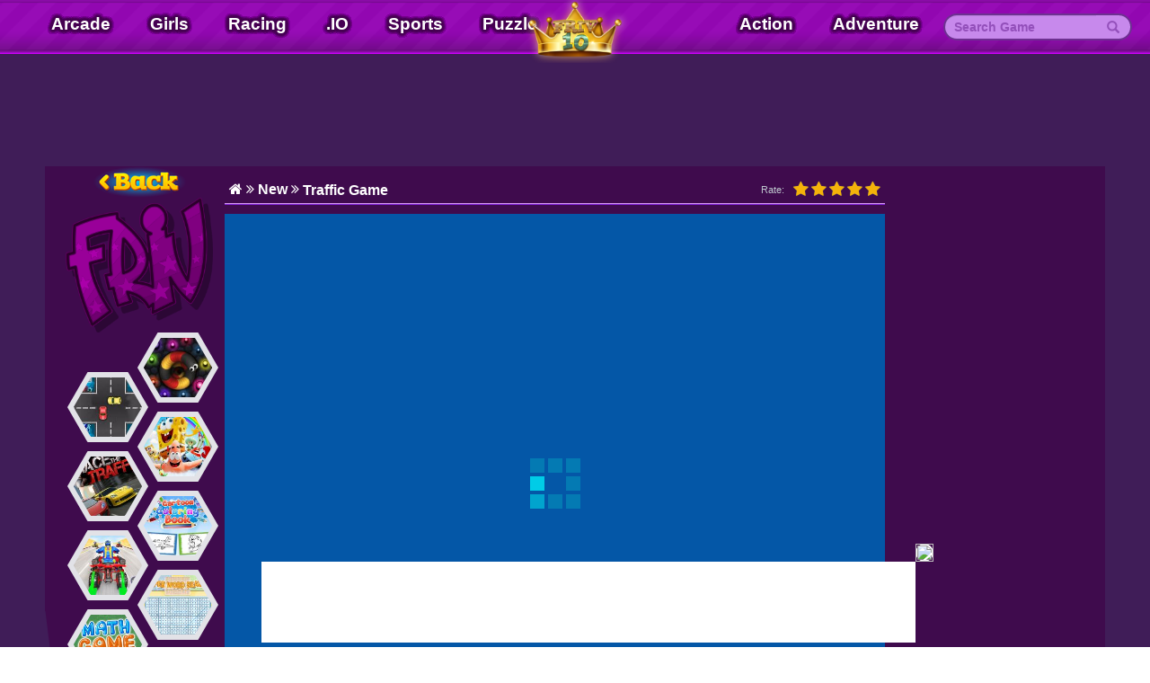

--- FILE ---
content_type: text/html; charset=UTF-8
request_url: https://friv10play.net/traffic-game.html
body_size: 13523
content:
<!DOCTYPE html>
<html lang="en">
<head>

<script async src="https://pagead2.googlesyndication.com/pagead/js/adsbygoogle.js"></script>
<script>
     (adsbygoogle = window.adsbygoogle || []).push({
          google_ad_client: "ca-pub-2402881846703504",
          enable_page_level_ads: true
     });
</script>

<meta charset="UTF-8">
<meta http-equiv="X-UA-Compatible" content="IE=edge">
<meta name="viewport" content="width=device-width, initial-scale=1, maximum-scale=1, user-scalable=0, minimal-ui">
		<meta name="apple-mobile-web-app-capable" content="yes" />
<meta name="csrf-param" content="_csrf">
    <meta name="csrf-token" content="aFZnMFJfOHIJFxR.IDR7NCEADWghHFs7DideaCgVbTAgAUp8ARpgIg==">
<title>Traffic Game Games | Friv 10 - Friv10 | Friv10play.net</title>
<link href="https://friv10play.net/images/favicon.png" rel="shortcut icon" type="image/vnd.microsoft.icon">   
<link href="https://friv10play.net/images/logo.png" rel="shortcut icon" type="image/vnd.microsoft.icon"> 

		<link rel="canonical" href="https://friv10play.net/traffic-game.html">
		
		
<!--[if (!IE)|(gt IE 8)]><!-->
<script src="https://cdnjs.cloudflare.com/ajax/libs/jquery/1.9.1/jquery.min.js"></script>
<!--<![endif]-->


<!--[if lt IE 9]>
<script src="/js/jquery.min.1.9.1.js"></script>
<script src="https://oss.maxcdn.com/libs/html5shiv/3.7.0/html5shiv.js"></script>
<script src="https://github.com/aFarkas/html5shiv/blob/master/src/html5shiv-printshiv.js"></script>
<script src="https://oss.maxcdn.com/respond/1.4.2/respond.min.js"></script>
<![endif]-->
<meta property="og:image:width" content="250">
<meta property="og:image:height" content="250">
<meta name="description" content="Traffic Game: No pedestrian shall cross the highway when there are no signal lights. Except this little guy. Help the robot to reach the other side of the road alive even through the traffic flow is heavy in directions. Watch the traffic and try to cross the street safely without getting hit by a car. Enjoy this online traffic game for iPhone, iPad, tablet and Co.!&amp;nbsp;">
<meta name="keywords" content="">
<meta href="http://friv10play.net/amp/traffic-game.html" rel="amphtml">
<meta property="fb:admins" content="">
<meta property="og:locale" content="en">
<meta property="og:type" content="Game">
<meta property="og:title" content="Traffic Game Games | Friv 10 - Friv10 | Friv10play.net">
<meta property="og:description" content="Traffic Game: No pedestrian shall cross the highway when there are no signal lights. Except this little guy. Help the robot to reach the other side of the road alive even through the traffic flow is heavy in directions. Watch the traffic and try to cross the street safely without getting hit by a car. Enjoy this online traffic game for iPhone, iPad, tablet and Co.!&amp;nbsp;">
<meta property="og:url" content="http://friv10play.net/traffic-game.html">
<meta property="og:site_name" content="Friv10play.net">
<meta property="og:author" content="http://friv10play.net">
<meta property="article:section" content="New">
<meta property="og:image" content="https://media.friv10play.net/images/300/traffic-game14883364622515.jpg">
<meta name="twitter:card" content="summary">
<meta name="twitter:url" content="http://friv10play.net/traffic-game.html">
<meta name="twitter:title" content="Traffic Game Games | Friv 10 - Friv10 | Friv10play.net">
<meta name="twitter:description" content="Traffic Game: No pedestrian shall cross the highway when there are no signal lights. Except this little guy. Help the robot to reach the other side of the road alive even through the traffic flow is heavy in directions. Watch the traffic and try to cross the street safely without getting hit by a car. Enjoy this online traffic game for iPhone, iPad, tablet and Co.!&amp;nbsp;">
<meta name="twitter:image" content="https://media.friv10play.net/images/300/traffic-game14883364622515.jpg">
<meta name="twitter:tag" content="">
<link href="/minify/7e73db13f0cd778f76a47c9277c18f1e416f5f9c.css" rel="stylesheet">
<script>var domain='friv10play.net'</script>
<!-- Google tag (gtag.js) -->
<script async src="https://www.googletagmanager.com/gtag/js?id=G-QYD9CC6QEL"></script>
<script>
  window.dataLayer = window.dataLayer || [];
  function gtag(){dataLayer.push(arguments);}
  gtag('js', new Date());

  gtag('config', 'G-QYD9CC6QEL');
</script>
<script async src="https://pagead2.googlesyndication.com/pagead/js/adsbygoogle.js?client=ca-pub-4937496200727397"
     crossorigin="anonymous"></script>

<style>
    a{
     cursor:pointer !important;
    }
</style>    
</head>
<body>
<div id="fb-root"></div>
<div class="wrap">

       <div id="menu" class="left">
           <ul>
               <li>
                       <form class="search-nav search-form_mb" method="get" id="search-form-mb" action="/">
                           <div class="input-group">
                               <input class="form-control" name="keyword" placeholder="Search Game"/>
                               <span class="input-group-btn"><button class="btn btn-yellow"><span class="glyphicon glyphicon-search"></span> </button></span>
                           </div>
                       </form>
                   </li>
               <li><a href="https://friv10play.net"><i class="fa fa-home" aria-hidden="true"></i> Home</a></li>   
                              <li><a href="/new">Arcade</a></li>
                              <li><a href="/girls">Girls</a></li>
                              <li><a href="/racing">Racing</a></li>
                              <li><a href="io">.IO</a></li>
                              <li><a href="/sports">Sports</a></li>
                              <li><a href="/puzzle">Puzzle</a></li>
                              <li><a href="/action">Action</a></li>
                              <li><a href="adventure">Adventure</a></li>
                               
           </ul>
          
       </div>
   
   <nav id="w0" class="navbar-inverse navbar-custom navbar-fixed-top navbar" role="navigation">
	 <a href="#" id="showmenu"> <i class="fa fa-bars" aria-hidden="true"></i> </a> 
       <div class="logo logo-mb">
              <a href="https://friv10play.net">
                  <span>Friv<sub>10</sub><span>play.net</span></span>
              <img src="/images/logo.png?v=1762709192" alt="Friv 10"/>
              </a>
          </div>
   <div class="container">
      <div class="collapse navbar-collapse">
         <ul id="w1" class="navbar-nav navbar-left nav">
                <li><a href="/new" title="Arcade">Arcade</a></li>   <li><a href="/girls" title="Girls">Girls</a></li>   <li><a href="/racing" title="Racing">Racing</a></li>   <li><a href="io" title=".IO">.IO</a></li>   <li><a href="/sports" title="Sports">Sports</a></li>   <li><a href="/puzzle" title="Puzzle">Puzzle</a></li>         
           
         </ul>    
         <div class="logo">
              <a href="https://friv10play.net">
                  <span>Friv<sub>10</sub><span>play.net</span></span>
              <img src="/images/logo.png?v=1762709192" alt="Friv 10"/>
              </a>
          </div>
         <ul id="w2" class="navbar-nav navbar-right nav">
                <li class="mn2"><a href="/action" title="Action">Action</a></li>   <li class="mn2"><a href="adventure" title="Adventure">Adventure</a></li>            <form class="search-nav" method="get" id="search-form" action="/">
               <div class="input-group">
                  <input class="form-control" name="keyword" placeholder="Search Game"/>
                  <span class="input-group-btn"><button class="btn btn-yellow"><span class="glyphicon glyphicon-search"></span> </button></span>
               </div>
            </form>
             
             
         </ul>
      </div>
   </div>
</nav>
      
    
	   
    <div class="container" id="container">

                
<style>
    #game-left {	
	margin-top: -10px;
	background: #003d78;
	width: 180px;
        background: transparent !important;
        float: left;
        padding-right: 10px;
        height: 100%;
        position: relative;
    }
    #game-center,#game-right {
        float: left;
    }
    #game-right {
        heigth: 100%;
        padding-left: 10px;
    }
    .game-detail {
        border: none !important;
    }
    .game-detail .iframe {
	width: 735px ;
	height: 600px ;
    }
    .game-detail .game-description {
        width: 735px !important;
    }
    .game-detail .iframe * {
	max-height: 100%;
    }
    #game-left .game-container .game-list .game-item {
	width: 98px !important;
	height: 98px !important;
    }
    #game-left .game-container .game-list .game-item .game-name {
	font-size: 13px;
    }
    .game-related .game-item {
	width: 119px !important;
	height: 119px !important;
	width: 118px\0/ !important;
	height: 118px\0/ !important;
    }
	.game-area{
	max-width:777px\0/;
	margin-left:100px\0/;
	}
	.game-related .game-container{
	width:475px\0/;
	}
	.right{
	width:auto\0/;
	}
	#game-left .game-list{
	margin-left:5px;	
	}
	.game-related .game-list{
	margin-left:30px;
	}
	.game-index .social{
	margin-top:25px;
	}
	
	*+html #game-left {
	
	margin-left:-880px !important;
	margin-top:0px !important;
	}
	*+html .game-area{
	max-width:777px;
	margin-left:100px;
	}
	*+html .game-related .game-container{
	width:475px;
	}
	*+html .right{
	width:auto;
	}
	*+html #game-left .game-container .game-list .game-item {
	width: 70px !important;
	height: 70px !important;
    }
	*+html .game-related .game-item {
	width: 100px !important;
	height: 100px !important;
	
    }
    .has-magin {
        margin-top: 10px;
    }    
    .box-des {
       /* display: none;*/
        padding: 10px 0;
    }
    .box-des .video-player .video-title {
        padding: 5px 0;
        font-size: 17px;
        font-weight: bold;
    }
    .box-des .video-player .video-des {
        padding: 5px 0;
    }
    #w0 {
        /*display: none;*/
    }
    .game-index {
        margin-top: 50px;
    }
	.game-index .game-description .share{
		float: unset;
	}
	.not-active{display:none}.banner-advertisement{height:90px;position:fixed;width:100%;bottom:5px;z-index:9}.banner-advertisement .content p{margin:-20px;width:20px;height:20px;background:#fff;border-radius:50%;position:absolute;right:0}.banner-advertisement .content p img{width:100%;height:100%;display:block}.banner-advertisement .content{height:90px;width:728px;margin:0 auto;padding:0;background:#ffff;border-top-left-radius:5px;border-top-right-radius:5px;position:relative}.banner-advertisement .content img{height:90px;width:728px;border-top-left-radius:5px;border-top-right-radius:5px}.exit-full{position:fixed;z-index:350;right:-1px;top:0;background:#fff;color:#bd152d;line-height:35px;padding:0 10px;border:1px solid #bd152d;border-top-left-radius:10px;border-bottom-left-radius:10px;cursor:pointer;display:none}

</style>

<div class="game-index">
    <div class="container not100">        
        <div class="game-area col-xs-12 col-md-12 col-sm-12">
            <div class="text-center top">
               <script async src="https://pagead2.googlesyndication.com/pagead/js/adsbygoogle.js"></script>
					<!-- DA808_Top_728x90 -->
					<ins class="adsbygoogle"
						 style="display:inline-block;width:728px;height:90px"
						 data-ad-client="ca-pub-4937496200727397"
						 data-ad-slot="7095103667"></ins>
					<script>
						 (adsbygoogle = window.adsbygoogle || []).push({});
					</script>
            </div>
            <div class="game-detail all">
                <div id="game-left">
                    <div style="text-align: center">
                        <a href="" >
                            <img src="/css/images/back.png" title="Back" alt="Back"/>
                        </a>
												<a href="https://friv10play.net" title="Friv 10 Online Games">
						<span class="text-index">Friv 10 Online Games</span>
						 <img src="/images/logo-friv.png" height="150"/>
						 </a>
                    </div>
                    <div class="game-container">
                        <div class="game-list honeycombs">
                            <div class="honeyleft">
                                                                        <a href="/spongebob-traffic-chaos.html"  class="comb item-game" data-toggle="tooltip" data-placement="top" title="Spongebob Traffic Chaos">
                                            <div class="text-game">
                                                        <h3>Spongebob Traffic Chaos</h3>
                                                        <p>Spongebob Traffic Chaos</p>
                                                        <p>Spongebob Traffic Chaos is a traffic game to play at Friv 10. Spongebob become a traffic police? But looking at so many confused cars</p>
                                                    </div>
                                            <img src="https://media.friv10play.net/images/spongebob-traffic-chaos14897246194182.jpg" alt="Spongebob Traffic Chaos" />
                                        </a>
                                                                            <a href="/slither-game.html"  class="comb item-game" data-toggle="tooltip" data-placement="top" title="Slither Game">
                                            <div class="text-game">
                                                        <h3>Slither Game</h3>
                                                        <p>Slither Game</p>
                                                        <p>Slither Game is an interesting snake game for mobile,Play with millions of players around the world and try to become the biggest snake of all time on site friv 10 games .</p>
                                                    </div>
                                            <img src="https://media.friv10play.net/images/slither-game14974095991687.jpg" alt="Slither Game" />
                                        </a>
                                                                            <a href="/race-the-traffic.html"  class="comb item-game" data-toggle="tooltip" data-placement="top" title="Race The Traffic">
                                            <div class="text-game">
                                                        <h3>Race The Traffic</h3>
                                                        <p>Race The Traffic</p>
                                                        <p>It must be very exciting and dangerous to weave through the traffic. Race The Traffic is an ambitious game, feel this excitement&nbsp;on&nbsp;Friv 10.You can choose one of the fastest cars which suit you best, and you can change its colour, rims, and increase manoeuvre, acceleration and brake capabilities. Cut the Traffic and Be The Road King&nbsp;at&nbsp;http://friv10play.net/This game is easy to pick up and play and it suits all ages, even kids. Interesting gameplay, beautiful themes, and diverse levels, this game is sure to give you joy for hours. Leave the game when you are busy and the game will keep you going back to enjoy more and more. Besides this amazing game, some other cool choices are ready to welcome you such as&nbsp;Christmas Drive</p>
                                                    </div>
                                            <img src="https://media.friv10play.net/images/race-the-traffic-jpeg16155211959047.jpg" alt="Race The Traffic" />
                                        </a>
                                                                            <a href="/spongebob-squarepants-flap-game-adventure.html"  class="comb item-game" data-toggle="tooltip" data-placement="top" title="SpongeBob SquarePants Flap Game Adventure">
                                            <div class="text-game">
                                                        <h3>SpongeBob SquarePants Flap Game Adventure</h3>
                                                        <p>SpongeBob SquarePants Flap Game Adventure</p>
                                                        <p>SpongeBob SquarePants newest game online free based on the blockbuster games flap flap . Help the SpongeBob SquarePants Flap SpongeBob SquarePants to go through challenges that are super difficult 30 worlds . The game has SpongeBob SquarePants setting, vibrant colors and counting score. Flap SpongeBob SquarePants is a fun game with excellent graphics SpongeBob SquarePants style, very difficult and choose free one from 40 unlocked ready SpongeBob SquarePants. Guarantee hours of fun! What is his record?Instructions:&nbsp;In games</p>
                                                    </div>
                                            <img src="https://media.friv10play.net/images/spongebob-squarepants-flap-game-adventure16242726131757.jpg" alt="SpongeBob SquarePants Flap Game Adventure" />
                                        </a>
                                                                            <a href="/quad-bike-traffic-shooting.html"  class="comb item-game" data-toggle="tooltip" data-placement="top" title="Quad Bike Traffic Shooting">
                                            <div class="text-game">
                                                        <h3>Quad Bike Traffic Shooting</h3>
                                                        <p>Quad Bike Traffic Shooting</p>
                                                        <p>Start the game Quad Bike Traffic Shooting the craziest version of the racing game 2021. Get ready to experience the style of high-speed racing game combined with unique shooting on the web Friv10 completely free game .</p>
                                                    </div>
                                            <img src="https://media.friv10play.net/images/quad-bike-traffic-shooting16258917336239.jpg" alt="Quad Bike Traffic Shooting" />
                                        </a>
                                                                            <a href="/cartoon-coloring-book-game.html"  class="comb item-game" data-toggle="tooltip" data-placement="top" title="Cartoon Coloring Book Game">
                                            <div class="text-game">
                                                        <h3>Cartoon Coloring Book Game</h3>
                                                        <p>Cartoon Coloring Book Game</p>
                                                        <p>Cartoon Coloring Book Game coloring games for kids on Friv10, the leading game website. The game helps children practice coloring on objects, learning to recognize colors and coloring objects. HTML5 platform game compatible with smartphones and desktops, no downloads, no add-ons.&ldquo;Cartoon Coloring Book&rdquo; is a fantastic game for kids of all ages. There are 12 lovely levels for children to enjoy. Such games will aid in the development of their sense of creativity. Have fun with this fantastic children&#39;s game!&nbsp;Here at friv10play.net, we have more puzzle games with the best gameplay for the fans of this genre with some of the good options such as Math Genius or Coloring And Learn.</p>
                                                    </div>
                                            <img src="https://media.friv10play.net/images/cartoon-coloring-book-game16275422753887.jpg" alt="Cartoon Coloring Book Game" />
                                        </a>
                                                                            <a href="/math-game-educational-game.html"  class="comb item-game" data-toggle="tooltip" data-placement="top" title="Math Game - Educational Game">
                                            <div class="text-game">
                                                        <h3>Math Game - Educational Game</h3>
                                                        <p>Math Game - Educational Game</p>
                                                        <p>Math Game - Educational Game, HTML5-based math learning game on Friv10 Games, the leading web game site. Fun math, super cool math tricks, games for kids who love math. The game is compatible with smartphones and desktops, plays on any web browser, no downloads, no add-ons.Fun math game &quot;Arithmetic Game&quot; is a great way to improve your math abilities! Come as many mathematical operations as you can to get points and get near to 100%. Colorful and attractive graphics are featured throughout the book.How to play:&nbsp;Desktop: Mouse click Mobile: Touch Buttons on ScreenFrom the collection of friv10play.net, we bring the joy of easy yet incredibly fun games like Math Genius and Cartoon Coloring Book Game to kids and adults all over the world!</p>
                                                    </div>
                                            <img src="https://media.friv10play.net/images/math-game-educational-game16285813538254.jpg" alt="Math Game - Educational Game" />
                                        </a>
                                                                            <a href="/super-word-search-game.html"  class="comb item-game" data-toggle="tooltip" data-placement="top" title="Super Word Search Game">
                                            <div class="text-game">
                                                        <h3>Super Word Search Game</h3>
                                                        <p>Super Word Search Game</p>
                                                        <p>Super Word Search Game, HTML5 platform game, word search puzzle games genre on Friv Games, the leading web game site. In Super Word Search, among each level, you must find the words concealed in the letters. Good luck and enjoy yourselves!. The game is compatible with smartphones and desktops, play on any web browser, no downloads, no add-ons.As a casual game, &quot;Super Word Search&quot; serves the purpose of boosting people&#39;s memory. There&#39;s also evidence to suggest that the substance may help renew the brains of older people.&nbsp;Beyond these benefits, it is a game that may be helpful to everyone regardless of age. &quot;Hard&quot; is the most difficult of the three game modes (easy, medium, and hard), where time and points are doubled, so you finish up with a lot more points than in the other settings.Here at friv10play.net, we have more puzzle games with the best gameplay for the fans of this genre with some of the good options such as Math Game - Educational Game or Cartoon Coloring Book Game.Controls:&nbsp;Desktop: Mouse Mobile: Touch Buttons</p>
                                                    </div>
                                            <img src="https://media.friv10play.net/images/super-word-search-game16287424479368.jpg" alt="Super Word Search Game" />
                                        </a>
                                                                </div>
                        </div>
                    </div>
                    <div style="display: block; cursor: pointer; margin-top: -60px;" onclick="$('.description-').toggle()">
                        <img src="/images/info game.png"/>
                    </div>
                </div>
                <div id="game-center">
                     <div class="game-nav text-left pull-left">
                    <ul class="no-list-style pull-left">

                       <li>
							<a href="https://friv10play.net" title="Friv 10, Friv Games, Friv10, Friv 10 online, Juegos Friv, Friv">
							
							<span>Friv10play.net</span>
							<i class="fa fa-home" aria-hidden="true"></i>
							<i class="fa fa-angle-double-right" aria-hidden="true"></i>
							</a>
						</li>
						<li itemscope="" itemtype="http://data-vocabulary.org/Breadcrumb">
						<a href="/new" itemprop="url">							
							<span itemprop="title" >New</span>
							<i class="fa fa-angle-double-right" aria-hidden="true"></i>
							</a>
						</li>
                        <li>
                            <h1>Traffic Game</h1>

                        </li>
                    </ul>
                    <div id="rate" class="box-rating-737 pull-right">
                        <span> Rate:</span>

                        <input type="hidden" name="rating" id="rating" value="1" />
                        <input type="hidden" name="game" id="game" value="traffic-game" />
                        <ul onMouseOut="resetRating(737);">
                                                            <li class='selected selected-737' onmouseover="highlightStar(this,737);" onmouseout="removeHighlight(737);" onClick="addRating(this,737);"><i class="fa fa-star" aria-hidden="true"></i></li>
                                                            <li class='selected selected-737' onmouseover="highlightStar(this,737);" onmouseout="removeHighlight(737);" onClick="addRating(this,737);"><i class="fa fa-star" aria-hidden="true"></i></li>
                                                            <li class='selected selected-737' onmouseover="highlightStar(this,737);" onmouseout="removeHighlight(737);" onClick="addRating(this,737);"><i class="fa fa-star" aria-hidden="true"></i></li>
                                                            <li class='selected selected-737' onmouseover="highlightStar(this,737);" onmouseout="removeHighlight(737);" onClick="addRating(this,737);"><i class="fa fa-star" aria-hidden="true"></i></li>
                                                            <li class='selected selected-737' onmouseover="highlightStar(this,737);" onmouseout="removeHighlight(737);" onClick="addRating(this,737);"><i class="fa fa-star" aria-hidden="true"></i></li>
                                                    </ul>
                       
                    </div>
                     
                </div>
                <div class="cleart"></div>
				<div class="box-game-play">
                <div class="iframe text-center">
                    <iframe src="https://f3.silvergames.com/m/traffic/" frameborder="0" width="100%" height="100%"></iframe>                </div>
				</div>
                 <div class="game-description">
                    <div class="share">
                     
                        <a class="twitter-share-button pull-right" target="_blank"
                           href="https://twitter.com/intent/tweet?text=http://friv10play.net/traffic-game.html"
                           data-size="large">
                            <i class="fa fa-twitter text-primary" aria-hidden="true"></i>
                        </a>
                        <a class="facebook pull-right" href="https://www.facebook.com/sharer.php?u=http://friv10play.net/traffic-game.html&title=Traffic Game" target="_blank" data-tip="Share on Facebook" rel="nofollow" title="">
                            <i class="fa fa-facebook" aria-hidden="true"></i>
                        </a>
                        <span class="pull-right">Share: </span>
                    </div>
		<h2>Traffic Game GamePlay:</h2>
                <div id="rate-google">
                       
                        <div itemscope itemtype="http://schema.org/Game">
                            <img itemprop="image" src="https://media.friv10play.net/images/traffic-game14883364622515.jpg" alt="Traffic Game"/>
                            <p itemprop="name">Traffic Game</p>
                            <p itemprop="description"> <p><strong>Traffic Game:</strong> No pedestrian shall cross the highway when there are no signal lights. Except this little guy. Help the robot to reach the other side of the road alive even through the traffic flow is heavy in directions. Watch the traffic and try to cross the street safely without getting hit by a car. Enjoy this online traffic game for iPhone, iPad, tablet and Co.!<br /><br />&nbsp;</p></p>                                           
                            <div itemprop="aggregateRating"
                                 itemscope itemtype="http://schema.org/AggregateRating">                                
                                Rating: <span id="rate_value" itemprop="ratingValue">5</span>/<span itemprop="bestRating">5</span>
                                  (<span id="rate_count" itemprop="ratingCount">1</span> Total Ratings)
                            </div>      
                             <span itemscope itemtype="http://schema.org/Offer" itemprop="offers" class="price">
                                <span itemprop="price" content="$0">Free</span>
                                 <meta itemprop="priceCurrency" content="USD" />
                                <link itemprop="availability" href="https://schema.org/InStock" />
                         </span>
                        </div>
                        
                    </div>
                    <div class="cleart"></div>   
					<div class="description-game" style="">
                     <p><strong>Traffic Game:</strong> No pedestrian shall cross the highway when there are no signal lights. Except this little guy. Help the robot to reach the other side of the road alive even through the traffic flow is heavy in directions. Watch the traffic and try to cross the street safely without getting hit by a car. Enjoy this online traffic game for iPhone, iPad, tablet and Co.!<br /><br />&nbsp;</p>        
					 </div>
                </div>       
                </div>
                <div id="game-right">
                    <div class="fix">
                         <script async src="https://pagead2.googlesyndication.com/pagead/js/adsbygoogle.js"></script>
				<!-- DA808_160x600 -->
				<ins class="adsbygoogle"
					 style="display:inline-block;width:160px;height:600px"
					 data-ad-client="ca-pub-4937496200727397"
					 data-ad-slot="8571836863"></ins>
				<script>
					 (adsbygoogle = window.adsbygoogle || []).push({});
				</script>
                    </div>
                </div>
                <div class="clearfix"></div>                                         
            </div>
            <div class="has-magin">
                        
                <div class="tags">
                                        <ul>
                        <li><i class="fa fa-tags" aria-hidden="true"></i> Tags:</li>
                      
                                                <li>
                            <h2><a href="/tag/traffic-game.html">Traffic Game</a></h2>
                        </li>
                                                  
                    </ul>
                </div>
            </div>
            <div class="text-center middle">
                <script async src="https://pagead2.googlesyndication.com/pagead/js/adsbygoogle.js"></script>
					<!-- DA808_Top_728x90 -->
					<ins class="adsbygoogle"
						 style="display:inline-block;width:728px;height:90px"
						 data-ad-client="ca-pub-4937496200727397"
						 data-ad-slot="7095103667"></ins>
					<script>
						 (adsbygoogle = window.adsbygoogle || []).push({});
					</script>
            </div>
            <div class="back-link">
                <ul class="no-list-style">
<!--                   <li><h3>Related Traffic Game:</h3></li>-->
                                          
						<li>
                        <a href="http://y8games.games/" style="color: #760505" title="Y8 Games">
                            <div class="backlink-img">
                                <img src="https://media.friv10play.net/images/2020/09/07/icon-31599466439.png" />
                            </div>
                            <div class="backlink-lable"><h2>Y8 Games</h2></div>
                        </a>
                    </li>
                                          
						<li>
                        <a href="https://jogos360.games/" style="color: #9d03a0" title="Jogos 360">
                            <div class="backlink-img">
                                <img src="https://media.friv10play.net/images/2020/09/07/icon-91599466600.jpg" />
                            </div>
                            <div class="backlink-lable"><h2>Jogos 360</h2></div>
                        </a>
                    </li>
                                          
						<li>
                        <a href="https://a10games.games/" style="color: #1d6667" title="A10 Games">
                            <div class="backlink-img">
                                <img src="https://media.friv10play.net/images/2020/09/07/icon-141599466724.png" />
                            </div>
                            <div class="backlink-lable"><h2>A10 Games</h2></div>
                        </a>
                    </li>
                                          
						<li>
                        <a href="https://frozen2games.com/" style="color: #004080" title="Frozen 2">
                            <div class="backlink-img">
                                <img src="https://media.friv10play.net/images/2020/09/07/icon-11599466265.jpg" />
                            </div>
                            <div class="backlink-lable"><h2>Frozen 2</h2></div>
                        </a>
                    </li>
                                          
						<li>
                        <a href="http://gogy.xyz" style="color: #d65905" title="Gogy Unblocked games">
                            <div class="backlink-img">
                                <img src="https://media.friv10play.net/images/2020/09/07/icon-41599466476.png" />
                            </div>
                            <div class="backlink-lable"><h2>Gogy Unblocked games</h2></div>
                        </a>
                    </li>
                                          
						<li>
                        <a href="https://friv-2018.net" style="color: #a23101" title="Friv2018">
                            <div class="backlink-img">
                                <img src="https://media.friv10play.net/images/2020/09/07/icon-51599466502.jpg" />
                            </div>
                            <div class="backlink-lable"><h2>Friv2018</h2></div>
                        </a>
                    </li>
                                    </ul>
            </div>
            <div class="game-related" style="margin: auto">
                <div style="width: 300px; float: left; margin-top:20px">
					<script async src="https://pagead2.googlesyndication.com/pagead/js/adsbygoogle.js"></script>
<!-- DA808_300x250 -->
<ins class="adsbygoogle"
     style="display:inline-block;width:300px;height:250px"
     data-ad-client="ca-pub-4937496200727397"
     data-ad-slot="1048570068"></ins>
<script>
     (adsbygoogle = window.adsbygoogle || []).push({});
</script>
               
                </div>
                <div class="game-container" style="width: calc(100% - 300px);height:250px; float: left">
                    <div class="game-list honeycombs">
                        <div class="honeybottom">
                                                                <a href="/subway-squid-game.html"  class="comb item-game" data-toggle="tooltip" data-placement="top" title="Subway Squid Game">
                                        <div class="text-game">
                                                    <h3>Subway Squid Game</h3>
                                                    <p>Subway Squid Game</p>
                                                    <p>Play Subway Squid Game, the fun arcade&nbsp;game genre on Friv10 online games. You have a debt and it looks like your only way out. Play the game fairly, or you&#39;re &#39;removed.&#39; Do not breach any regulations. It is highly advised that you build partnerships to survive the nights of intermission to win the game.Make sure you discover other games on our site. If this is too time-consuming to find due to a huge collection of games, just check out Bitcoin Mining Simulator and Infinity Loop.&nbsp;First, then from there you can enjoy many games.Instructions:&nbsp;Use Mouse To Play and Keyboard</p>
                                                </div>
                                        <img src="https://media.friv10play.net/images/subway-squid-game16343710824187.jpg" alt="Subway Squid Game" />
                                    </a>
                                                                    <a href="/squid-game-coloring-book.html"  class="comb item-game" data-toggle="tooltip" data-placement="top" title="Squid Game Coloring Book">
                                        <div class="text-game">
                                                    <h3>Squid Game Coloring Book</h3>
                                                    <p>Squid Game Coloring Book</p>
                                                    <p>Coloring Squid Game is a fun children and adults game for coloring game on Friv 10 Play. Free online book play for Squid Game Coloring. The game may be played on every device. You first pick which of the 8 pages you would want to color. At the bottom of the game screen you can see the colors accessible, just click on the color and hold the mouse around, whichever color you like. You&#39;ll be able to change the colors and hold them around. You may also pick the eraser from the bottom of the page if you need it and you will also choose how large the color point will be.If you are looking for a game that is both entertaining and challenging, this one is the best choice for you along with Boboiboy Piano Tiles and Subway Squid Game. Have a great gaming moment here.Instructions:&nbsp;Use the Mouse Drag to Coloring!</p>
                                                </div>
                                        <img src="https://media.friv10play.net/images/squid-game-coloring-book16348778981001.jpg" alt="Squid Game Coloring Book" />
                                    </a>
                                                                    <a href="/squid-game-brain-puzzle.html"  class="comb item-game" data-toggle="tooltip" data-placement="top" title="Squid Game - Brain Puzzle">
                                        <div class="text-game">
                                                    <h3>Squid Game - Brain Puzzle</h3>
                                                    <p>Squid Game - Brain Puzzle</p>
                                                    <p>Play Squid Game - Brain Puzzle, the arcade puzzle game on Friv10&nbsp;online games. Squid Game &mdash; Brain Puzzle is a free puzzle-like online game. Six pictures can be played in three settings. Select one of the game types you have chosen and start playing. Drag and drop the elements and build a picture to solve the problem. Please, and enjoy!Challenging but still interesting, it&rsquo;s worth playing. If you think it&rsquo;s too difficult, you can switch to other games such as Sweet Fruit Candy - Candy Crush and Miraculous Memory Match Up to refresh your mind, then come back and keep solving the puzzles. Fun!Instructions:&nbsp;Use the mouse to play this game.</p>
                                                </div>
                                        <img src="https://media.friv10play.net/images/squid-game-brain-puzzle16351519551872.jpg" alt="Squid Game - Brain Puzzle" />
                                    </a>
                                                                    <a href="/squid-game-sniper.html"  class="comb item-game" data-toggle="tooltip" data-placement="top" title="Squid Game Sniper">
                                        <div class="text-game">
                                                    <h3>Squid Game Sniper</h3>
                                                    <p>Squid Game Sniper</p>
                                                    <p>Play Squid Game Sniper, the fun arcade game on Friv10 Play, the leading web game site. Detect and destroy your sniper gun in a green light-red game! You must be sure that you strike the proper player as you go. You gain points for the right player, but your points diminish if you hit the wrong player. Get the top score at the conclusion of the game and compete against your friends. Play now Squid Game Sniper and get your action started!Also, do not miss the opportunity to join all of our latest games during the same free time with this special game like Neon Tank Arena and Squid Games Challenge. You will complete your play with our exciting game world. Check your free time and enjoy this time.How to play:&nbsp;Mouse lock/unlock = L, Sniper moves = Mouse, Zoom = Right click, Fire = Left click, Zoom in/out = Mouse Wheel</p>
                                                </div>
                                        <img src="https://media.friv10play.net/images/squid-game-sniper16354900108077.jpg" alt="Squid Game Sniper" />
                                    </a>
                                                                    <a href="/dalgona-candy-challenge-squid-game.html"  class="comb item-game" data-toggle="tooltip" data-placement="top" title="Dalgona Candy Challenge Squid Game">
                                        <div class="text-game">
                                                    <h3>Dalgona Candy Challenge Squid Game</h3>
                                                    <p>Dalgona Candy Challenge Squid Game</p>
                                                    <p>In this scrumptious puzzle adventure game at Friv 10, switch and match Dalgona Candy Squids to advance to the next level for that sweet winning sensation! Solve challenges with fast thinking and clever actions to earn scrumptious rainbow-colored cascades and the sweet Dalgona Candy Squid Game!The greatest app in the Free Entertainment category is Dalgona Candy Squid Game Challenge. It&#39;s a secure app for Android users. Squid Game was well-received by critics and drew international notice. The 2D Game has a lot of characteristics that we will discuss with you.We also update the latest play guides so that players can easily explore games in our world. Games similar to this game are saved to the list of favorite games of online game players around the world such as Squid Game - Brain Puzzle and Sweet Fruit Candy - Candy Crush. Are you ready for those challenges?Instruction:&nbsp;Plan your moves by matching 3 or more dalgona candies in a row.&nbsp;To get through those particularly sticky problems, use boosters carefully!</p>
                                                </div>
                                        <img src="https://media.friv10play.net/images/dalgona-candy-challenge-squid-game16358371148838.jpg" alt="Dalgona Candy Challenge Squid Game" />
                                    </a>
                                                                    <a href="/squid-game-stacky-maze.html"  class="comb item-game" data-toggle="tooltip" data-placement="top" title="Squid Game Stacky Maze">
                                        <div class="text-game">
                                                    <h3>Squid Game Stacky Maze</h3>
                                                    <p>Squid Game Stacky Maze</p>
                                                    <p>With the difference of Friv 10, a brand new game from Squid Game online browser games greets you. You must gather all of the stacks and figure out how to get off the island where the terrifying games are being performed. In the puzzle-style game Squid Game Stacky Maze, you must be as careful as possible to escape. Squid Game is a fun and action-packed game that you can play for free. With over 30 distinct levels, you&#39;ll never get bored.Share with your friends if you join the rounds more difficult and cannot determine where the final answer is correct. Save the game to your list like Fidget Spinner 3D and Squid Game Coloring Book. Start participating in our game today.How to play:&nbsp;Use mouse or touchpad to play this game.</p>
                                                </div>
                                        <img src="https://media.friv10play.net/images/squid-game-stacky-maze16360879058528.jpg" alt="Squid Game Stacky Maze" />
                                    </a>
                                                                    <a href="/two-rows-colors-game.html"  class="comb item-game" data-toggle="tooltip" data-placement="top" title="Two Rows Colors Game">
                                        <div class="text-game">
                                                    <h3>Two Rows Colors Game</h3>
                                                    <p>Two Rows Colors Game</p>
                                                    <p>Play Two Rows Colors Game, the fun arcade game on Friv 10 games, the leading gaming website. Click on the screen to move the balls above and below the screen, stopping at the correct color to reflect the ball. The game is challenging. The gameplay is simple but addicting.We are constantly updating the latest games for players from all over the world. You will be ready for new challenges without being bothered by any factor. This will surely be an interesting game in your favorite game list. Do not miss them. You also have the opportunity to explore other favorite games similar to this game like Noob vs 1000 Zombie: Zombie-Attack and Cute Halloween Monsters Memory.How to play:&nbsp;Touch and Mouse control.</p>
                                                </div>
                                        <img src="https://media.friv10play.net/images/two-rows-colors-game16371365341870.jpg" alt="Two Rows Colors Game" />
                                    </a>
                                                                    <a href="/fish-love-game.html"  class="comb item-game" data-toggle="tooltip" data-placement="top" title="Fish Love Game">
                                        <div class="text-game">
                                                    <h3>Fish Love Game</h3>
                                                    <p>Fish Love Game</p>
                                                    <p>Fish Love Game is a fun, entertaining game on Friv 10&nbsp;online. Save the fish from danger, such as bombs, lava, and crabs, and only give them love. It is impossible for them to exist apart from one another. Beautiful and enjoyable music, sound effects, and brilliant and colorful images will accompany you while you solve all of the riddles in this game. Begin your adventure right now. Wishing you the best of success in your love life!!! Squeeze the screen.In addition, we also suggest giving players some new games that you can hardly miss to participate in your spare time like Emoji Color Sort Puzzle. Every world is a story you can share with your friends in your free time.Instructions:Mouse or tap to play.</p>
                                                </div>
                                        <img src="https://media.friv10play.net/images/fish-love-game16408536064496.jpg" alt="Fish Love Game" />
                                    </a>
                                                                    <a href="/dodge-game.html"  class="comb item-game" data-toggle="tooltip" data-placement="top" title="Dodge Game">
                                        <div class="text-game">
                                                    <h3>Dodge Game</h3>
                                                    <p>Dodge Game</p>
                                                    <p>The Dodge Game adds Jump Circle, a new method to score large by avoiding striking the line! The Dodge Game has introduced Jump Circle, a new method to score large by avoiding striking the line. This new gaming feature allows you to play swiftly and conveniently without any fuss. Simply press the circle button to begin the next round, and try to avoid the line by avoiding obstacles along the route.Don&#39;t hesitate, recommend this game to friends and invite your friends to join right now the game. It would be great if the challenge yourself to your a similar interesting game like Satisfying Slime Simulator at Friv 10 games.Instructions:Tap To Play</p>
                                                </div>
                                        <img src="https://media.friv10play.net/images/dodge-game16424758263670.jpg" alt="Dodge Game" />
                                    </a>
                                                                    <a href="/braided-hair-salon-makeup-game.html"  class="comb item-game" data-toggle="tooltip" data-placement="top" title="Braided Hair Salon MakeUp Game">
                                        <div class="text-game">
                                                    <h3>Braided Hair Salon MakeUp Game</h3>
                                                    <p>Braided Hair Salon MakeUp Game</p>
                                                    <p>Let&#39;s compete for the title of greatest braided hairdresser by offering gorgeous fashion makeovers to females. Prepare to create your own hair-makeover fashion salon to provide females with a pleasant appearance. In this free braided hair styling game for girls, you can create amazing fashion braided hairstyles and have a great time picking out spectacular dress-up and attractive cosmetics.Prepare to participate in all of the fun activities of the stylish hair salon games. To begin with, take care of your hair by using the finest shampoo. Enjoy utilizing a variety of beauty tools and having a great time being a braided fashion hairdresser. Then, at your fashion-braided spa salon, offer these gorgeous fashionistas some new styles of hair cuts that complement their personalities.If the game makes you feel good about what it offers, then let yourself participate in some other interesting game genres like Christmas Animal Makeover Salon at Friv 10 Games.Instructions:Mouse to play.</p>
                                                </div>
                                        <img src="https://media.friv10play.net/images/braided-hair-salon-makeup-game16426664667233.jpg" alt="Braided Hair Salon MakeUp Game" />
                                    </a>
                                                                    <a href="/popular-hair-salon-game.html"  class="comb item-game" data-toggle="tooltip" data-placement="top" title="Popular-Hair-Salon-Game">
                                        <div class="text-game">
                                                    <h3>Popular-Hair-Salon-Game</h3>
                                                    <p>Popular-Hair-Salon-Game</p>
                                                    <p>Popular Hair Salon is a brand-new and well-liked haircut game in Friv 10 games for kids. In this game, you are an expert barber with a fantastic barber shop. Every day, a large number of people visit your store. There is no time to waste. Because these consumers have been waiting for you for a long time and are in desperate need of your assistance.Come help them with their hairdo. Don&#39;t forget to first wash their hair. After you finish their hairdo, another task awaits you: match their attire! There are several extravagant outfits to pick from. Experiment with different outfits to see which ones will make them stand out from the crowd. If you enjoy this game, Give us a thumbs up and tell your friends about it.What are you waiting for without discovering this new world today at our website and countless new games similar to this game like Princess Astronaut. Be the most special player on this journey of beauty.Instructions:Mouse or tap to play.</p>
                                                </div>
                                        <img src="https://media.friv10play.net/images/popular-hair-salon-game16488906038099.jpg" alt="Popular-Hair-Salon-Game" />
                                    </a>
                                                                    <a href="/parking-game-be-a-parker.html"  class="comb item-game" data-toggle="tooltip" data-placement="top" title="Parking Game - BE A PARKER">
                                        <div class="text-game">
                                                    <h3>Parking Game - BE A PARKER</h3>
                                                    <p>Parking Game - BE A PARKER</p>
                                                    <p>Enjoy your time driving the BMW City Car Rider 2021 and putting your racing talents to the test on the city streets. This is the finest crazy BMW City Car Rider game that satisfies your racing aims, not only the best car driving simulator game. If you are hooked on free driving games, Put on your seat belt and go around town in your authentic sports automobile. It&#39;s time to put your automobile driving skills to the test. Many city traffic automobiles may be seen around the city. If you are a car rider in the city, play this auto driving game. BMW 2021 city car rider.Share this fun game for your friends and invite your friends to join the game today to be able to relax. What do you think? If you challenge yourself to participate in some other interesting game genres like Offshore Jeep Race 3D at Friv 10 online games.Instructions:Keyboard Controls</p>
                                                </div>
                                        <img src="https://media.friv10play.net/images/parking-game-be-a-parker16497377976069.jpg" alt="Parking Game - BE A PARKER" />
                                    </a>
                                                                    <a href="/little-princess-magical-tale-girl-game.html"  class="comb item-game" data-toggle="tooltip" data-placement="top" title="Little Princess Magical Tale - Girl Game">
                                        <div class="text-game">
                                                    <h3>Little Princess Magical Tale - Girl Game</h3>
                                                    <p>Little Princess Magical Tale - Girl Game</p>
                                                    <p>Play it for free at Friv 10 free games online and enjoy many other online games. Do you want to play princess games for girls? Let&#39;s play some kids&#39; games for females aged 5 to 7! Participate in a fairy journey. Female children&#39;s games for free!There will be several traps, and it will undoubtedly be perilous!We also suggest similar games with this game that players of different ages can join and relax when having free time like Fashion Girl Cosplay Sailor Moon Challenge. Please feel free after every hour of work is stressful.Instructions:Tap or click.</p>
                                                </div>
                                        <img src="https://media.friv10play.net/images/little-princess-magical-tale-girl-game16504388169003.jpg" alt="Little Princess Magical Tale - Girl Game" />
                                    </a>
                                                                    <a href="/exit-puzzle-colors-game.html"  class="comb item-game" data-toggle="tooltip" data-placement="top" title="Exit Puzzle : Colors Game">
                                        <div class="text-game">
                                                    <h3>Exit Puzzle : Colors Game</h3>
                                                    <p>Exit Puzzle : Colors Game</p>
                                                    <p>Have fun with new game&nbsp;Exit Puzzle : Colors Game is&nbsp;a straightforward and enjoyable action puzzle game in Friv 10 Play. You must direct one or more green dots across a board towards one or more goals while avoiding other geometric formations. The dots and shapes all travel in predictable patterns, always going right when they reach a wall, following corners, or turning around when they come to a dead end.Share with your friends this challenging world. In addition, players can also search for other games with the same theme as this world like Puzzle Cute Puppies. What are you waiting for without saving to the game list? Play your favorite now?Instructions:The dots travel straight forward; if they come across an arrow, they follow it; if they come across a wall, they turn right. You must use arrows to direct all of the dots to the exit!</p>
                                                </div>
                                        <img src="https://media.friv10play.net/images/exit-puzzle-colors-game16536346047963.jpg" alt="Exit Puzzle : Colors Game" />
                                    </a>
                                                        </div>
                    </div>
                </div>
                <div style="clear: both"></div>
            </div>
             <div style="clear: both"></div>
            
        </div>            
    </div>
</div>
<style>
	#rate{
	margin-top:0px  !important;
	}
</style>	
<script type="text/javascript">
    $(document).ready(function() {
        $('.honeyleft').honeycombs({
			combWidth:90
		});
		
	});
    $(window).load(function(){
        $('.honeybottom').honeycombs({
			combWidth:120
		});  
	});
</script>

<script type="text/javascript">

    $(document).ready(function() {

        $('.close-ads').click(function() {

            $(".banner-advertisement").toggleClass("not-active");

        });

    });

</script>

<div class="banner-advertisement animated bounceInUp delay-3s">

    <div class="content">

        <p class="close-ads"><img src="http://abcya3.net/images/close.png"></p>

       <div style="width: 728px; height: 90px; background: #fff;">
			<script async src="https://pagead2.googlesyndication.com/pagead/js/adsbygoogle.js"></script>
					<!-- DA808_Top_728x90 -->
					<ins class="adsbygoogle"
						 style="display:inline-block;width:728px;height:90px"
						 data-ad-client="ca-pub-4937496200727397"
						 data-ad-slot="7095103667"></ins>
					<script>
						 (adsbygoogle = window.adsbygoogle || []).push({});
					</script>
        </div>

    </div>

</div>

<div class="exit-full" style="z-index:9999"> Exit Fullscreen</div>
<script>
$(function(){
   $('#full-screen').click(function(){
	  
       $('.iframe').removeClass('play-game');
        $('.exit-full').fadeIn();
        $('.iframe').css({
          width:'100%',
          height:'100%'
      });
      $('.box-game-play').css({
          position:'fixed',
         'z-index':'9999',
          top:'0px',
          left:'0px',
          width:'100%',
          height:'100%',
          margin:'0px',
          border:'none'
          
          
      }); 
     
   }); 
           $('.exit-full').click(function(){
                 $('.exit-full').fadeOut();
                $('.iframe').addClass('play-game');
                $('.iframe').removeAttr('style');
                $('.box-game-play').removeAttr('style');
           });
});
</script>		         
    </div>
</div>

<footer class="footer custom-footer">
    <div class="container fix">
        <div class="text-center">
			            <div class="copy-right">&copy; 2025 Copyright  friv10play.net - Friv 10 Play: The Best Friv 10 Online Games!</div>
        </div>
    </div>
</footer>

<script src="/js/libs/fbSdk.js"></script>
<script src="/js/game/index.js"></script>
<script src="/js/site.js?v=9"></script>
<script src="/js/bootstrap.js"></script>
<script src="/js/jquery.homeycombs.js"></script>
<script src="https://apis.google.com/js/platform.js"></script>
<script src="https://abcya3.net/js/gdpr2.js?v=1"></script>
<script defer src="https://static.cloudflareinsights.com/beacon.min.js/vcd15cbe7772f49c399c6a5babf22c1241717689176015" integrity="sha512-ZpsOmlRQV6y907TI0dKBHq9Md29nnaEIPlkf84rnaERnq6zvWvPUqr2ft8M1aS28oN72PdrCzSjY4U6VaAw1EQ==" data-cf-beacon='{"version":"2024.11.0","token":"53e9f02cdc624e6a965161f050f9ead5","r":1,"server_timing":{"name":{"cfCacheStatus":true,"cfEdge":true,"cfExtPri":true,"cfL4":true,"cfOrigin":true,"cfSpeedBrain":true},"location_startswith":null}}' crossorigin="anonymous"></script>
</body>
</html>


--- FILE ---
content_type: text/html; charset=utf-8
request_url: https://www.google.com/recaptcha/api2/aframe
body_size: 269
content:
<!DOCTYPE HTML><html><head><meta http-equiv="content-type" content="text/html; charset=UTF-8"></head><body><script nonce="K36QIsbcGQSgpToSo37qWA">/** Anti-fraud and anti-abuse applications only. See google.com/recaptcha */ try{var clients={'sodar':'https://pagead2.googlesyndication.com/pagead/sodar?'};window.addEventListener("message",function(a){try{if(a.source===window.parent){var b=JSON.parse(a.data);var c=clients[b['id']];if(c){var d=document.createElement('img');d.src=c+b['params']+'&rc='+(localStorage.getItem("rc::a")?sessionStorage.getItem("rc::b"):"");window.document.body.appendChild(d);sessionStorage.setItem("rc::e",parseInt(sessionStorage.getItem("rc::e")||0)+1);localStorage.setItem("rc::h",'1762709196615');}}}catch(b){}});window.parent.postMessage("_grecaptcha_ready", "*");}catch(b){}</script></body></html>

--- FILE ---
content_type: application/javascript; charset=utf-8
request_url: https://friv10play.net/js/jquery.homeycombs.js
body_size: 787
content:
(function ($) {

    $.fn.honeycombs = function (options) {

        // Establish our default settings
        var settings = $.extend({
            combWidth: 120,
            margin: 10,
            padding:7
        }, options);

        function initialise(element) {

            $(element).addClass('honeycombs-wrapper');

            var width = 0;
            var combWidth = 0;
            var combHeight = 0;
            var num = 0;
            var $wrapper = null;

            /**
             * Build the dom
             */
            function buildHtml() {
                // add the 2 other boxes
                if($('.honeycombs').has('.honeycombs-inner-wrapper').length ==0){
                $(element).find('.comb').wrapAll('<div class="honeycombs-inner-wrapper"></div>');
                 }
                $wrapper = $(element).find('.honeycombs-inner-wrapper');
                
              
                $(element).find('.comb').each(function(index,data){
                    if($(data,'.comb').has('.hex_l').length ==0){
                        $(data,'.comb').append('<div class="hex_l"></div>');
                        $(data).find('.hex_l').append('<div class="hex_r"></div>');
                        $(data).find('.hex_r').append('<div class="hex_inner"></div>');
                        

                        $(data, '.comb').append('<div class="comb_c"></div>');
                        $(data).find('.comb_c').append('<div class="hex_l_c"></div>');
                        $(data).find('.hex_l_c').append('<div class="hex_r_c"></div>');
                        $(data).find('.hex_r_c').append('<div class="hex_inner_c"></div>'); 
                    }
                    //console.log(data);
                    
                });
                
                        /*$(element).find('.comb').append('<div class="hex_l"></div>');
                        $(element).find('.hex_l').append('<div class="hex_r"></div>');
                        $(element).find('.hex_r').append('<div class="hex_inner"></div>');

                        $(element).find('.comb').append('<div class="comb_c"></div>');
                        $(element).find('.comb_c').append('<div class="hex_l_c"></div>');
                        $(element).find('.hex_l_c').append('<div class="hex_r_c"></div>');
                        $(element).find('.hex_r_c').append('<div class="hex_inner_c"></div>'); */

                num = 0;
                border = (Math.sqrt(3) * settings.padding) / 2;

                $(element).find('.comb').each(function () {
                    num = num + 1;
                    var image = $(this).find('img').attr('src');
                    var css = 'url("' + image + '") ';

                    $(this).find('.hex_inner').attr('style', 'background: #e2e2e7');
                    $(this).find('.hex_inner_c').attr('style', 'background-image: ' + css);
                    $(this).find('.comb_c').attr('style', 'top: ' + border + 'px;left:' + settings.padding + 'px');

                });

                $(element).find('img, span, .inner_span').hide();
            }

            /**
             * Update all scale values
             */
            function updateScales() {
                combWidth = settings.combWidth;
                combHeight = ( Math.sqrt(3) * combWidth ) / 2;
                edgeWidth = combWidth / 2;
                
				combWidth_c = settings.combWidth-(settings.padding*2);
                combHeight_c = ( Math.sqrt(3) * combWidth_c ) / 2;
                edgeWidth_c = combWidth_c / 2;
                
                $(element).find('.comb').width(combWidth).height(combHeight);
                $(element).find('.hex_l, .hex_r').width(combWidth).height(combHeight);
                $(element).find('.hex_inner').width(combWidth).height(combHeight);
				
                $(element).find('.comb_c').width(combWidth_c).height(combHeight_c);
                $(element).find('.hex_l_c, .hex_r_c').width(combWidth_c).height(combHeight_c);
                $(element).find('.hex_inner_c').width(combWidth_c).height(combHeight_c);
            }

            /**
             * update css classes
             */
             function reorder(animate){
                
                updateScales();
                width = $(element).width();
                
                newWidth = ( num / 1.5) * settings.combWidth;
                
                if(newWidth < width){
                    width = newWidth;
                }
                
                $wrapper.width(width);
                
                var row = 0; // current row
                var upDown = 1; // 1 is down
                var left = 0; // pos left
                var top = 0; // pos top
                
                var cols = 0;
                
                $(element).find('.comb').each(function(index){
                    
                    top = ( row * (combHeight + settings.margin) ) + (upDown * (combHeight / 2.01 + (settings.margin / 2)));
                    
                    if(animate == true){
                        $(this).stop(true, false);
                        $(this).animate({'left': left, 'top': top});
                    }else{
                        $(this).css('left', left).css('top', top);
                    }
                    
                    left = left + ( combWidth - combWidth / 4 + settings.margin );
                    upDown = (upDown + 1) % 2;
                    
                    if(row == 0){
                        cols = cols + 1;
                    }
                        
                    if(left + combWidth > width){
                        left = 0;
                        row = row + 1;
                        upDown = 1;
                    }
					//top =top + Heightc/2.01;
                });
                
                $wrapper
                    .width(cols * (combWidth / 4 * 3 + settings.margin) + combWidth / 4)
                    .height((row + 1) * (combHeight + settings.margin) + combHeight / 2);
            }

            $(window).resize(function () {
                reorder(true);
            });

            $(element).find('.comb').mouseenter(function () {
                $(this).find('.inner_span').stop(true, true);
                $(this).find('.inner_span').fadeIn();
                //$(this).find('.hex_inner').css({"background":"#e8db0f","box-shadow": "0 0 12px 7px #b68830"});
            });

            $(element).find('.comb').mouseleave(function () {
                $(this).find('.inner_span').stop(true, true);
                $(this).find('.inner_span').fadeOut();
            });

            buildHtml();
            reorder(false);
        }

        return this.each(function () {
            initialise(this);
        });

    }
    
    

}(jQuery));